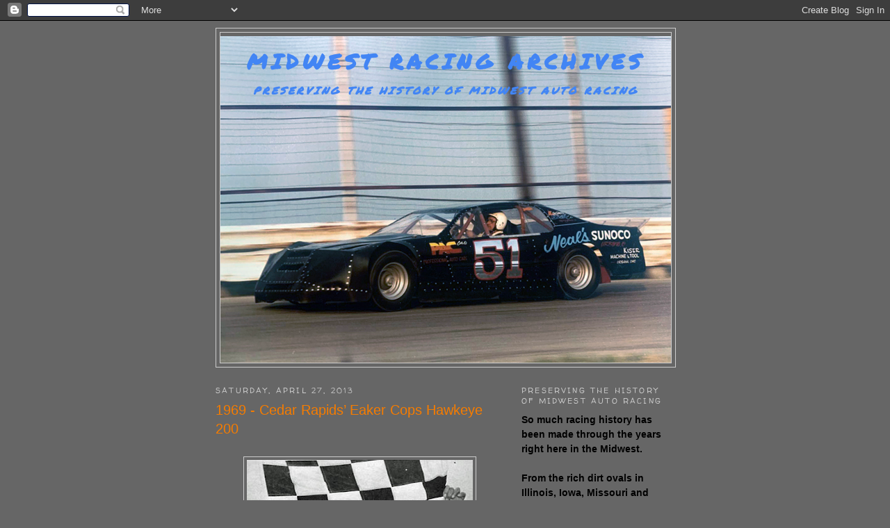

--- FILE ---
content_type: text/html; charset=UTF-8
request_url: http://www.midwestracingarchives.com/b/stats?style=BLACK_TRANSPARENT&timeRange=ALL_TIME&token=APq4FmAtEvgkK10MbXbrEbFZNCh5_u3zZMcC65wsh8e13ZR4PMmvMcETmviiLDD90ZxP59tfNbYIbrORGE_2nwCG9d1DApvgNQ
body_size: 259
content:
{"total":8214534,"sparklineOptions":{"backgroundColor":{"fillOpacity":0.1,"fill":"#000000"},"series":[{"areaOpacity":0.3,"color":"#202020"}]},"sparklineData":[[0,34],[1,100],[2,42],[3,24],[4,23],[5,12],[6,13],[7,16],[8,13],[9,27],[10,42],[11,35],[12,20],[13,17],[14,19],[15,14],[16,15],[17,13],[18,16],[19,16],[20,25],[21,23],[22,17],[23,15],[24,14],[25,24],[26,15],[27,34],[28,38],[29,12]],"nextTickMs":9836}

--- FILE ---
content_type: text/html; charset=utf-8
request_url: https://www.google.com/recaptcha/api2/aframe
body_size: 269
content:
<!DOCTYPE HTML><html><head><meta http-equiv="content-type" content="text/html; charset=UTF-8"></head><body><script nonce="8XifZ3-I0E_wX_MRK3PfGA">/** Anti-fraud and anti-abuse applications only. See google.com/recaptcha */ try{var clients={'sodar':'https://pagead2.googlesyndication.com/pagead/sodar?'};window.addEventListener("message",function(a){try{if(a.source===window.parent){var b=JSON.parse(a.data);var c=clients[b['id']];if(c){var d=document.createElement('img');d.src=c+b['params']+'&rc='+(localStorage.getItem("rc::a")?sessionStorage.getItem("rc::b"):"");window.document.body.appendChild(d);sessionStorage.setItem("rc::e",parseInt(sessionStorage.getItem("rc::e")||0)+1);localStorage.setItem("rc::h",'1769677476164');}}}catch(b){}});window.parent.postMessage("_grecaptcha_ready", "*");}catch(b){}</script></body></html>